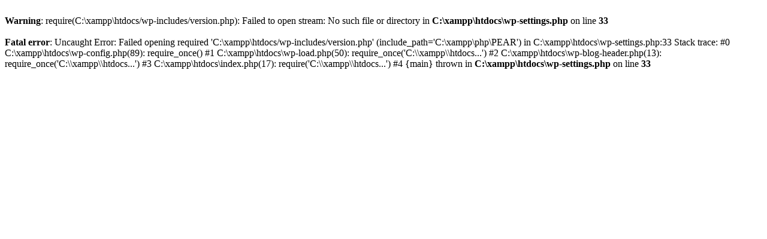

--- FILE ---
content_type: text/html; charset=UTF-8
request_url: https://taifasacco.coop/download-livesexcams-on-laptop-emulator/
body_size: 742
content:
<br />
<b>Warning</b>:  require(C:\xampp\htdocs/wp-includes/version.php): Failed to open stream: No such file or directory in <b>C:\xampp\htdocs\wp-settings.php</b> on line <b>33</b><br />
<br />
<b>Fatal error</b>:  Uncaught Error: Failed opening required 'C:\xampp\htdocs/wp-includes/version.php' (include_path='C:\xampp\php\PEAR') in C:\xampp\htdocs\wp-settings.php:33
Stack trace:
#0 C:\xampp\htdocs\wp-config.php(89): require_once()
#1 C:\xampp\htdocs\wp-load.php(50): require_once('C:\\xampp\\htdocs...')
#2 C:\xampp\htdocs\wp-blog-header.php(13): require_once('C:\\xampp\\htdocs...')
#3 C:\xampp\htdocs\index.php(17): require('C:\\xampp\\htdocs...')
#4 {main}
  thrown in <b>C:\xampp\htdocs\wp-settings.php</b> on line <b>33</b><br />
